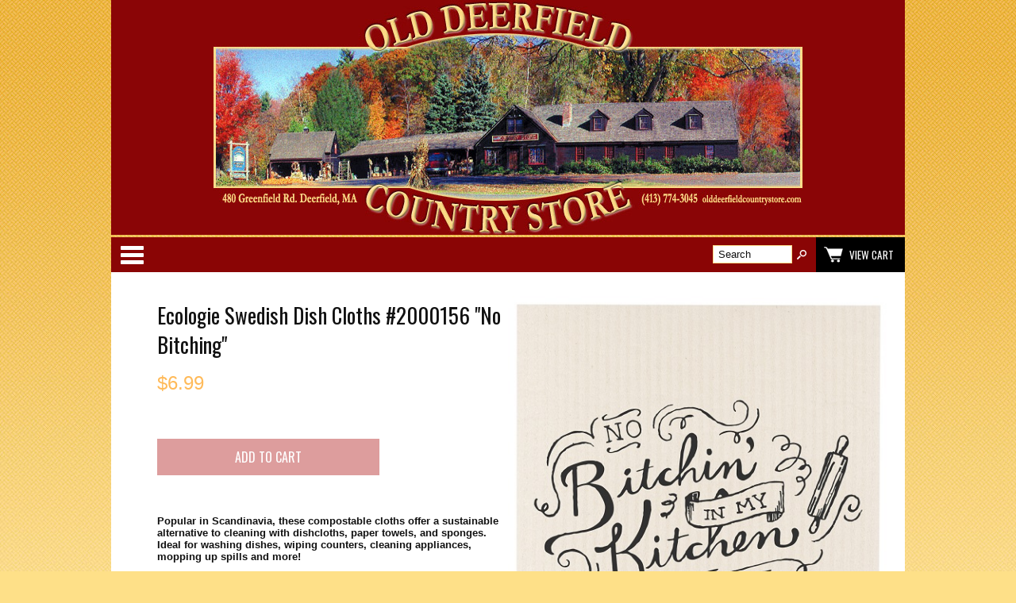

--- FILE ---
content_type: text/html; charset=ISO-8859-1
request_url: https://www.olddeerfieldcountrystore.com/store/ecologie-swedish-dish-cloths-156-no-bitching--details.html
body_size: 13505
content:
<!doctype html><html lang="en-US"><head>
<meta name="generator" content="ShopSite Manager 14.0 sp1 r1 (data - BB-Product-odcs.sst)">
<meta name="web_author" content="ShopSite.com Template - Familiar BB-Theme">
<meta http-equiv="content-type" content="text/html; charset=iso-8859-1">
<meta name="viewport" content="width=device-width, initial-scale=1.0">
<meta name="keywords" content="Linen Calendar Towels, Near Historic Deerfield, Deerfield, MA, Mass, Massachusetts, Shopping, Historical, Historic, Vintage, Kitchen Gadgets, Braided Rugs, Home Decor, Attractions, Old Deerfield Country Store, Deerfield Attractions, Linen Calendar Towels, Byers choice, Department 56, Polish Pottery, Jim Shore, Wicker Baskets, Candy, Jams, Toys, Ironing Board Covers.">
<meta name="description" content="Ecologie Swedish Dish Cloths #2000156 "No Bitching"">
<meta property="og:type" content="product">
<meta property="og:title" content="Ecologie Swedish Dish Cloths #2000156 "No Bitching"">
<meta property="og:description" content="Love This : Ecologie Swedish Dish Cloths #2000156 "No Bitching"">
<meta property="og:image" content="https://www.olddeerfieldcountrystore.com/store/media/kitchen_gadgets/2000156NoBitchingLarge.jpg">
<meta property="og:url" content="https://www.olddeerfieldcountrystore.com/store/ecologie-swedish-dish-cloths-156-no-bitching--details.html">
<meta property="og:site_name" content="Old Deerfield Country Store"><title>Ecologie Swedish Dish Cloths #2000156 "No Bitching"</title>
<link rel="canonical" href="https://www.olddeerfieldcountrystore.com/store/ecologie-swedish-dish-cloths-156-no-bitching--details.html">
<link rel="stylesheet" href="https://www.olddeerfieldcountrystore.com/store/publish/bb-basicmoreinfo.css">

<link rel="stylesheet" type="text/css" href="https://www.olddeerfieldcountrystore.com/store/publish/bb.css">
<link rel="stylesheet" type="text/css" href="https://www.olddeerfieldcountrystore.com/store/publish/bb-familiar.css">
<script type="text/javascript" src="https://www.olddeerfieldcountrystore.com/store/publish/bb.js"></script>
<link rel="stylesheet" href="https://www.olddeerfieldcountrystore.com/store/odcs.css" type="text/css">
<script type="text/javascript" src="https://ajax.googleapis.com/ajax/libs/jquery/3.5.1/jquery.min.js"></script>
  <script type="text/javascript">
    var ss_jQuery = jQuery.noConflict(true);
  </script>
</head><body class="fullwidth bb-pr-product">
<script type="text/javascript">var $ = ss_jQuery, jQuery = ss_jQuery;</script><header><div id="fr-header">
    <div id="fr-logoin"><a href="https://www.olddeerfieldcountrystore.com" title="Old Deerfield Country Store"><img src="https://www.olddeerfieldcountrystore.com/store/media/old-deerfield-country-store-logo2015.png" alt="old-deerfield-country-store-logo2015"></a></div><div id="fr-headerimgin"><img src="https://www.olddeerfieldcountrystore.com/store/media/old-deerfield-country-store-header2015.png" alt="old-deerfield-country-store-header2015"></div>    <div id="fr-menu" class="olh"><div class="olhel"><div class="suckertreemenu">
<ul id="ShopSite">
  <li><a href="https://www.olddeerfieldcountrystore.com/" style="farleft" title="Home" >Home</a></li>
  <li><a href="https://www.olddeerfieldcountrystore.com/store/index.html"  title="Online Store" >Online Store</a>
<ul>
  <li><a href="https://www.olddeerfieldcountrystore.com/store/Linen_Calendar_Towels.html"  title="Linen Calendar Towels" >Linen Calendar Towels</a></li>
  <li><a href="https://www.olddeerfieldcountrystore.com/store/byers_choice_collectables.html"  title="Byers' Choice Collection" >Byers' Choice Collection</a></li>
  <li><a href="https://www.olddeerfieldcountrystore.com/store/department_56.html"  title="Department 56 Collections" >Department 56 Collections</a></li>
  <li><a href="https://www.olddeerfieldcountrystore.com/store/page16.html"  title="Jim Shore Heartwood Creek" >Jim Shore Heartwood Creek</a></li>
  <li><a href="https://www.olddeerfieldcountrystore.com/store/snowbabies.html"  title="Snowbabies" >Snowbabies</a></li>
  <li><a href="https://www.olddeerfieldcountrystore.com/store/index.html"  title="more &rarr;" >more &rarr;</a></li>
</ul>
</li>
  <li><a href="https://www.olddeerfieldcountrystore.com/store/deerfield_ma_destination.html"  title="News and Events" >News and Events</a></li>
  <li><a href="https://www.olddeerfieldcountrystore.com/store/new_england_country_store.html"  title="About Us" >About Us</a>
<ul>
  <li><a href="https://www.olddeerfieldcountrystore.com/store/store_glimpse.html"  title="Glimpse Our Store" >Glimpse Our Store</a></li>
  <li><a href="https://www.olddeerfieldcountrystore.com/store/new_england_country_store.html"  title="Directions and Map" >Directions and Map</a></li>
</ul>
</li>
  <li><a href="https://www.olddeerfieldcountrystore.com/store/about_historic_deerfield.html"  title="About Historic Deerfield" >About Historic Deerfield</a></li>
  <li><a href="https://www.olddeerfieldcountrystore.com/store/contact_old_deerfield.html"  title="Contact Us" >Contact Us</a></li>
  <li><a href="https://www.olddeerfieldcountrystore.com/cgi-olddeerfieldcountrystore/sb/order.cgi?storeid=*128dffb48ad201759740ce&function=show"  title="View Cart" >View Cart</a></li>
</ul>
</div>
<script type="text/javascript">$("div.suckertreemenu").append("<a href=\"https://www.olddeerfieldcountrystore.com/store/index.html\" id=\"categoriesLink\" onclick=\"openVertical(); return false;\">Categories<\/a>"); $("ul#ShopSite").append("<div id=\"bb-navfade\" onclick=\"openVertical();\"><\/div>"); $("ul#ShopSite li").each(function() {if ($(this).children("ul").length > 0) {$(this).attr("class","bb-navfolder")}});
$("#ShopSite > li").each(function() {if ($(this).html().indexOf("Ecologie_Swedish_Dish_Cloths.html") != -1) {$(this).addClass("subcategory"); return false;}});function rdCheck(wels) {
  if (wels > $("div.olh").outerWidth()) {verticalNav();} 
  else if ($("html").attr("id") === "touch") {horizontalNavTouch();} 
  else {regularNav();}
}
$("document").ready(function() {
  var menuwidth = $("div.suckertreemenu").outerWidth();
  $(".olhel").each(function() {if ($(this).html().indexOf("suckertreemenu") == -1) {menuwidth = parseInt(menuwidth) + parseInt($(this).outerWidth());}});
  $(window).resize(debouncer(function() {rdCheck(menuwidth);}));
  rdCheck(menuwidth);
});
</script>
</div><div id="fr-mini" class="olhel"><form action="https://www.olddeerfieldcountrystore.com/cgi-olddeerfieldcountrystore/sb/productsearch.cgi?storeid=*128dffb48ad201759740ce" method="post" id="bb-searchform"><input type="hidden" name="storeid" value="*128dffb48ad201759740ce"><span id="search-area"><input type="text" name="search_field" id="search-field" size="20" value="Search" onFocus="value=''"><input type="submit" id="search-submit" value="Go"></span></form><div id="bb-miniflyout"><a id="bb-minicart" href="https://www.olddeerfieldcountrystore.com/cgi-olddeerfieldcountrystore/sb/order.cgi?storeid=*128dffb48ad201759740ce&amp;function=show" rel="nofollow"><span id="bb-miniview">View Cart</span></a></div></div></div>
<div class="clear"></div></div></header>
<div id="bb-content"><div id="bb-inner"><div id="bb-miimghalf"><style type="text/css">.clear{clear:both}.prod_img,.row_img,#prod_img,.row_img img{max-width:100%}.thumb-cards{display:-ms-flexbox !important;display: flex !important;}.flex2>div{max-width:50%}.flex3>div{max-width:33%}.flex4>div{max-width:25%}.flex5>div{max-width:20%}.flex6>div{max-width:16%}.flex7>div{max-width:14%}.flex8>div{max-width:12.5%}.flex9>div{max-width:11%}.flex10>div{max-width:10%}.row_img a{display:inline-block;margin-top:2px;margin-right:2px}.row_img .thumb-cards>div:last-child a{margin-right:0px !important}</style>
<div class="prod_img" align="center"><img src="https://www.olddeerfieldcountrystore.com/store/media/kitchen_gadgets/2000156NoBitchingLarge.jpg" alt="Ecologie Swedish Dish Cloths #2000156 "No Bitching"" name="prod_img" id="prod_img"></div>

 
</div><div id="bb-miinfohalf" itemscope itemtype="http://data-vocabulary.org/Product" class="lmt">
  <h1 id="bbnme" itemprop="name">Ecologie Swedish Dish Cloths #2000156 "No Bitching"</h1>    <div class="bb-price Normal" id="bb-pricetwoline">
    
      <span class="bb-saleprice">$<span>6.99</span></span> 
  </div>

 
  <form id="bb-miform" action="https://www.olddeerfieldcountrystore.com/cgi-olddeerfieldcountrystore/sb/order.cgi" method="post"><input type="hidden" name="storeid" value="*128dffb48ad201759740ce"><input type="hidden" name="dbname" value="products"><input type="hidden" name="function" value="add">
<input type="hidden" name="itemnum" value="2206">
<div id="bb-miopt"> </div> 
<input id="bb-miaddtxt" class="bb-bigsubmit" type="submit" value="Add To Cart"> 
</form>
  <div class="clear"></div>
<div id="bbsocialshare"></div>
<div id="bb-mi-moreinfotext" class="bb-mi-regsection lmt"><b>Popular in Scandinavia, these compostable cloths offer a sustainable alternative to cleaning with dishcloths, paper towels, and sponges. Ideal for washing dishes, wiping counters, cleaning appliances, mopping up spills and more!</b>
<br><br>
Swedish dish cloths are <b>8 in. x 6.5 in.</b>
<br><br>
<b>Material:</b> 70% cellulose / 30% cotton. Use sponge-cloths for 6+ months and then add to your home compost for easy disposal.
<br><br>
<b>Care Instructions:</b> Place in the laundry or top rack of the dishwasher to be used continually. Lay flat to dry.</div></div><!-- closing bb-miinfo -->
  <div class="clear"></div>
  
<div id="bb-mi-createdtable" class="bb-mi-regsection lmt">
          </div>
<div class="clear"></div></div></div>

<footer><div id="bb-footer4">
  <div id="bb-footer4links"><div class="footer_pagelinks">
 <a class="footer_pagetitle" href="https://www.olddeerfieldcountrystore.com/" title="Home" >Home</a>
</div>
<div class="footer_pagelinks">
 <a class="footer_pagetitle" href="https://www.olddeerfieldcountrystore.com/store/index.html" title="Online Store" >Online Store</a>
</div>
<div class="footer_pagelinks">
 <a class="footer_pagetitle" href="https://www.olddeerfieldcountrystore.com/store/deerfield_ma_destination.html" title="News and Events" >News and Events</a>
</div>
<div class="footer_pagelinks">
 <a class="footer_pagetitle" href="https://www.olddeerfieldcountrystore.com/store/new_england_country_store.html" title="About Us" >About Us</a>
</div>
<div class="footer_pagelinks">
 <a class="footer_pagetitle" href="https://www.olddeerfieldcountrystore.com/store/about_historic_deerfield.html" title="About Historic Deerfield" >About Historic Deerfield</a>
</div>
<div class="footer_pagelinks">
 <a class="footer_pagetitle" href="https://www.olddeerfieldcountrystore.com/store/contact_old_deerfield.html" title="Contact Us" >Contact Us</a>
</div>
<div class="footer_pagelinks">
 <a class="footer_pagetitle" href="https://www.olddeerfieldcountrystore.com/cgi-olddeerfieldcountrystore/sb/order.cgi?storeid=*128dffb48ad201759740ce&function=show" title="View Shopping Cart" >View Shopping Cart</a>
</div>
</div>
  <div id="bb-footer4soc">
    <div id="bb-footer4follow"><div class="clear"></div></div>
<div id="bb-footer4payments"><img src="https://www.olddeerfieldcountrystore.com/store/media/old-deerfield-country-store-logo2015.png" alt="old-deerfield-country-store-logo2015"></div>  </div>
  <div class="clear"></div>
<div class="clear"></div><div id="bb-footerexcess" class="bb-foot1cols">
<div class="bb-footerexcesssecurity"><a href="https://www.olddeerfieldcountrystore.com/cgi-olddeerfieldcountrystore/sb/image.cgi?key=security_redirect&amp;storeid=*128dffb48ad201759740ce&amp;lang=en-US" target="_blank"><img src="https://www.olddeerfieldcountrystore.com/cgi-olddeerfieldcountrystore/sb/image.cgi?security=yes&amp;storeid=*128dffb48ad201759740ce&amp;r1=38330030&amp;r2=203865475" border="0"></a></div></div><div class="clear"></div>
<div id="bb-footer4footer"><div id="copyright" align="center">
<p>&copy;
<script type="text/javascript">// <![CDATA[
var theDate=new Date()
document.write(theDate.getFullYear())
// ]]></script>
Old Deerfield Country Store 480 Greenfield Rd., Deerfield, MA 01342 Phone: (413)774-3045</p>
<p><a title="Read our Policies and Terms Here" href="shopping_policies.html">Online Shopping Policies and Terms of Use</a></p>
</div></div><div class="clear"></div><div id="bb-footeradditionallinks">
</div>
</div></footer>


<link href="//fonts.googleapis.com/css?family=Oswald:400,700,300" rel="stylesheet" type="text/css"><script type="text/javascript">$(document).ready(function(){$('.bb-prodprc').each(function(){e=$(this);var a=e.attr('data-price');if(a) {var subs = a.replace(/,/g, '').split('|');for (i = 0; i < subs.length; i++) {subs[i] = parseFloat(subs[i]);}; var prc='$'+Number(subs.min()).toFixed(2);if ((subs.min()) != (subs.max())) prc += ' - ' + '$' + Number(subs.max()).toFixed(2);e.text(e.text() + prc); e.removeAttr('data-price');}});});</script>
<script type="text/javascript" src="https://www.olddeerfieldcountrystore.com/store/publish/bb-matchHeight.js"></script>
<script type="text/javascript">(function($) {$(function() {var byRow = $('body'); $('.bb-loopheight').each(function() {$(this).children('.bb-matchheight').matchHeight(byRow);});});})(ss_jQuery);</script>
<script type="text/javascript" src="https://www.olddeerfieldcountrystore.com/store/publish/bb-modernizr.js"></script>
<script type="text/javascript">$("table").each(function() {if (($(this).outerWidth()) > ($(this).parent().outerWidth())) {$(this).addClass("tabletoobig");}});</script>
</body>
</html>


--- FILE ---
content_type: text/css
request_url: https://www.olddeerfieldcountrystore.com/store/odcs.css
body_size: 1001
content:
body {
	background-repeat: repeat-x;
	background-attachment: fixed;
	background-color: #fee088;
}

#fr-header #fr-logoin
{display:none;}

.sidenav h1#bbnme
{text-align:center;}

h2.odcs-page-links {
    font-family: "Oswald",sans-serif;
    font-size: 180%;
    text-align:center;
    border-bottom:1px solid #8a0505;
    margin-bottom:10px;
}

.sidenav div#bb-content
{border-left:1px solid #fee088;}

body aside#bb-leftnav {
    padding: 20px 12px 0 0;
}

a.left_pagetitle:hover
{color:#8a0505;}

div#bb-miimghalf {
    float: right;}

footer #bb-footer4
{background: #8a0505 none repeat scroll 0 0;
padding-top:0px;}

div#bb-footer4 div.footer_pagelinks {
    min-width: auto;
    margin-left: 20px;
    padding: 0px 0px 0px 0px !important;
    display:block;
}

div#bb-footer4links {
    width: 30%;
    margin:0px auto;
}

a.footer_pagetitle {
    color: #fff;
}

a.footer_pagetitle:hover {
	color: #ffdd8b;
}

#copyright
{color:#fee088;
border-top:1px solid #fee088;}

#copyright a
{color:#fff;}